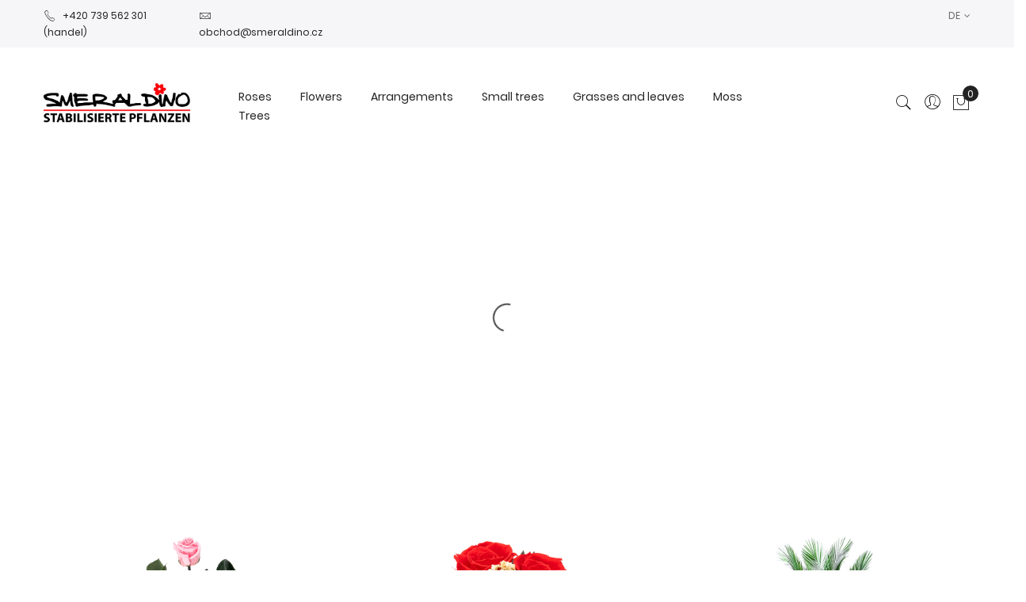

--- FILE ---
content_type: text/html; charset=UTF-8
request_url: https://smeraldino.de/index.php?route=common/home
body_size: 17412
content:
<!doctype html>
<html lang="de">
    <head >
        <script nonce="cnY3MXR5em52MXlmNnBjeGRnNGZjeWZla2xkcTA1MGI=">
	var BASE_URL = WEB_URL = 'https://smeraldino.de/';
	var RTL = true;
    var require = {
        "baseUrl": "https://smeraldino.de/static/frontend/Mgs/claue/de_DE"
    };
        var CATALOG_CHECK = 0;
        </script>
        <meta charset="utf-8"/>
<meta name="title" content="Home page - Smeraldino"/>
<meta name="description" content="Wir sind spezialisiert auf den Verkauf von stabilisierten echten Pflanzen (Blumen, Gräser, Blätter und Bäume), die ihr natürliches Aussehen über viele Jahre hinweg behalten. Dank der Stabilisierung behalten die Blumen ihre natürlichen Farben und ihre Weichheit, wodurch sie sich ideal für langfristige Blumendekorationen eignen.
Das Ziel des Unternehmens ist es, unseren Kunden die Möglichkeit zu bieten, die Vorteile eines echten Naturgartens in ihrem Zuhause, Büro, Hotel, Restaurant oder sogar Einkaufszentrum zu genießen."/>
<meta name="robots" content="NOINDEX,NOFOLLOW"/>
<meta name="viewport" content="width=device-width, initial-scale=1, maximum-scale=1.0, user-scalable=no"/>
<meta name="format-detection" content="telephone=no"/>
<title>Home page - Smeraldino</title>
<link  rel="stylesheet" type="text/css"  media="all" href="https://smeraldino.de/static/frontend/Mgs/claue/de_DE/mage/calendar.css" />
<link  rel="stylesheet" type="text/css"  media="all" href="https://smeraldino.de/static/frontend/Mgs/claue/de_DE/css/styles-m.css" />
<link  rel="stylesheet" type="text/css"  media="all" href="https://smeraldino.de/static/frontend/Mgs/claue/de_DE/jquery/uppy/dist/uppy-custom.css" />
<link  rel="stylesheet" type="text/css"  media="all" href="https://smeraldino.de/static/frontend/Mgs/claue/de_DE/mage/gallery/gallery.css" />
<link  rel="stylesheet" type="text/css"  media="all" href="https://smeraldino.de/static/frontend/Mgs/claue/de_DE/MGS_ExtraGallery/css/style.css" />
<link  rel="stylesheet" type="text/css"  media="all" href="https://smeraldino.de/static/frontend/Mgs/claue/de_DE/MGS_Lookbook/css/theme.default.min.css" />
<link  rel="stylesheet" type="text/css"  media="all" href="https://smeraldino.de/static/frontend/Mgs/claue/de_DE/MGS_Lookbook/css/styles.css" />
<link  rel="stylesheet" type="text/css"  media="all" href="https://smeraldino.de/static/frontend/Mgs/claue/de_DE/MGS_Mmegamenu/css/megamenu.css" />
<link  rel="stylesheet" type="text/css"  media="all" href="https://smeraldino.de/static/frontend/Mgs/claue/de_DE/MGS_ThemeSettings/css/theme_setting.css" />
<link  rel="stylesheet" type="text/css"  media="all" href="https://smeraldino.de/static/frontend/Mgs/claue/de_DE/MGS_InstantSearch/css/styles.css" />
<link  rel="stylesheet" type="text/css"  media="all" href="https://smeraldino.de/static/frontend/Mgs/claue/de_DE/MGS_Fbuilder/css/fontawesome.v4.7.0/fontawesome.css" />
<link  rel="stylesheet" type="text/css"  media="all" href="https://smeraldino.de/static/frontend/Mgs/claue/de_DE/MGS_Fbuilder/css/claue_pbanner.css" />
<link  rel="stylesheet" type="text/css"  media="all" href="https://smeraldino.de/static/frontend/Mgs/claue/de_DE/MGS_Fbuilder/css/claue_styles.css" />
<link  rel="stylesheet" type="text/css"  media="all" href="https://smeraldino.de/static/frontend/Mgs/claue/de_DE/MGS_Fbuilder/css/owl.carousel.css" />
<link  rel="stylesheet" type="text/css"  media="all" href="https://smeraldino.de/static/frontend/Mgs/claue/de_DE/MGS_Fbuilder/css/owl.theme.min.css" />
<link  rel="stylesheet" type="text/css"  media="all" href="https://smeraldino.de/static/frontend/Mgs/claue/de_DE/MGS_Fbuilder/css/animate.css" />
<link  rel="stylesheet" type="text/css"  media="all" href="https://smeraldino.de/static/frontend/Mgs/claue/de_DE/MGS_Fbuilder/css/magnific-popup.css" />
<link  rel="stylesheet" type="text/css"  media="all" href="https://smeraldino.de/static/frontend/Mgs/claue/de_DE/MGS_Fbuilder/css/lightbox.min.css" />
<link  rel="stylesheet" type="text/css"  media="all" href="https://smeraldino.de/static/frontend/Mgs/claue/de_DE/MGS_Fbuilder/css/twentytwenty.css" />
<link  rel="stylesheet" type="text/css"  media="screen and (min-width: 768px)" href="https://smeraldino.de/static/frontend/Mgs/claue/de_DE/css/styles-l.css" />
<link  rel="stylesheet" type="text/css"  media="print" href="https://smeraldino.de/static/frontend/Mgs/claue/de_DE/css/print.css" />
<link  rel="stylesheet" type="text/css"  media="all" href="https://smeraldino.de/static/frontend/Mgs/claue/de_DE/css/mgs_theme_style_guide.css" />
<link  rel="stylesheet" type="text/css"  media="all" href="https://smeraldino.de/static/frontend/Mgs/claue/de_DE/css/themes_fonts.css" />
<link  rel="stylesheet" type="text/css"  media="all" href="https://smeraldino.de/static/frontend/Mgs/claue/de_DE/MGS_Fbuilder/css/animate.css" />
<link  rel="stylesheet" type="text/css"  media="all" href="https://smeraldino.de/static/frontend/Mgs/claue/de_DE/MGS_Brand/css/mgs_brand.css" />
<link  rel="stylesheet" type="text/css"  media="all" href="https://smeraldino.de/static/frontend/Mgs/claue/de_DE/MGS_Callforprice/css/callforprice.css" />
<script  type="text/javascript"  src="https://smeraldino.de/static/frontend/Mgs/claue/de_DE/requirejs/require.js"></script>
<script  type="text/javascript"  src="https://smeraldino.de/static/frontend/Mgs/claue/de_DE/mage/requirejs/mixins.js"></script>
<script  type="text/javascript"  src="https://smeraldino.de/static/frontend/Mgs/claue/de_DE/requirejs-config.js"></script>
<script  type="text/javascript"  src="https://smeraldino.de/static/frontend/Mgs/claue/de_DE/js/mgs_theme.js"></script>
<script  type="text/javascript"  src="https://smeraldino.de/static/frontend/Mgs/claue/de_DE/MGS_Fbuilder/js/custom.js"></script>
<script  type="text/javascript"  src="https://smeraldino.de/static/frontend/Mgs/claue/de_DE/MGS_Fbuilder/js/timer.js"></script>
<link rel="preload" as="font" crossorigin="anonymous" href="https://smeraldino.de/static/frontend/Mgs/claue/de_DE/fonts/Poppins-SemiBold.ttf" />
<link rel="preload" as="font" crossorigin="anonymous" href="https://smeraldino.de/static/frontend/Mgs/claue/de_DE/fonts/Poppins-Regular.ttf" />
<link rel="preload" as="font" crossorigin="anonymous" href="https://smeraldino.de/static/frontend/Mgs/claue/de_DE/fonts/Pe-icon-7-stroke.woff" />
<link  rel="icon" type="image/x-icon" href="https://smeraldino.de/media/favicon/stores/4/android-chrome-512x512.png" />
<link  rel="shortcut icon" type="image/x-icon" href="https://smeraldino.de/media/favicon/stores/4/android-chrome-512x512.png" />
            <script type="text/x-magento-init">
        {
            "*": {
                "Magento_PageCache/js/form-key-provider": {
                    "isPaginationCacheEnabled":
                        0                }
            }
        }
    </script>

<!--Custom Style-->
<link  rel="stylesheet" type="text/css" media="all" href="https://smeraldino.de/media/mgs/fbuilder/css/blocks.min.css" />
<link  rel="stylesheet" type="text/css" media="all" href="https://smeraldino.de/media/mgs/fbuilder/css/4/fbuilder_config.min.css" />
    </head>
    <body data-container="body"
          data-mage-init='{"loaderAjax": {}, "loader": { "icon": "https://smeraldino.de/static/frontend/Mgs/claue/de_DE/images/loader-2.gif"}}'
        class="width1200 wide cms-home cms-page-2 cms-index-index page-layout-1column" id="html-body">
        
<script type="text/x-magento-init">
    {
        "*": {
            "Magento_PageBuilder/js/widget-initializer": {
                "config": {"[data-content-type=\"slider\"][data-appearance=\"default\"]":{"Magento_PageBuilder\/js\/content-type\/slider\/appearance\/default\/widget":false},"[data-content-type=\"map\"]":{"Magento_PageBuilder\/js\/content-type\/map\/appearance\/default\/widget":false},"[data-content-type=\"row\"]":{"Magento_PageBuilder\/js\/content-type\/row\/appearance\/default\/widget":false},"[data-content-type=\"tabs\"]":{"Magento_PageBuilder\/js\/content-type\/tabs\/appearance\/default\/widget":false},"[data-content-type=\"slide\"]":{"Magento_PageBuilder\/js\/content-type\/slide\/appearance\/default\/widget":{"buttonSelector":".pagebuilder-slide-button","showOverlay":"hover","dataRole":"slide"}},"[data-content-type=\"banner\"]":{"Magento_PageBuilder\/js\/content-type\/banner\/appearance\/default\/widget":{"buttonSelector":".pagebuilder-banner-button","showOverlay":"hover","dataRole":"banner"}},"[data-content-type=\"buttons\"]":{"Magento_PageBuilder\/js\/content-type\/buttons\/appearance\/inline\/widget":false},"[data-content-type=\"products\"][data-appearance=\"carousel\"]":{"Magento_PageBuilder\/js\/content-type\/products\/appearance\/carousel\/widget":false}},
                "breakpoints": {"desktop":{"label":"Desktop","stage":true,"default":true,"class":"desktop-switcher","icon":"Magento_PageBuilder::css\/images\/switcher\/switcher-desktop.svg","conditions":{"min-width":"1024px"},"options":{"products":{"default":{"slidesToShow":"5"}}}},"tablet":{"conditions":{"max-width":"1024px","min-width":"768px"},"options":{"products":{"default":{"slidesToShow":"4"},"continuous":{"slidesToShow":"3"}}}},"mobile":{"label":"Mobile","stage":true,"class":"mobile-switcher","icon":"Magento_PageBuilder::css\/images\/switcher\/switcher-mobile.svg","media":"only screen and (max-width: 768px)","conditions":{"max-width":"768px","min-width":"640px"},"options":{"products":{"default":{"slidesToShow":"3"}}}},"mobile-small":{"conditions":{"max-width":"640px"},"options":{"products":{"default":{"slidesToShow":"2"},"continuous":{"slidesToShow":"1"}}}}}            }
        }
    }
</script>

<div class="cookie-status-message" id="cookie-status">
    The store will not work correctly when cookies are disabled.</div>
<script type="text&#x2F;javascript">document.querySelector("#cookie-status").style.display = "none";</script>
<script type="text/x-magento-init">
    {
        "*": {
            "cookieStatus": {}
        }
    }
</script>

<script type="text/x-magento-init">
    {
        "*": {
            "mage/cookies": {
                "expires": null,
                "path": "\u002F",
                "domain": ".smeraldino.de",
                "secure": true,
                "lifetime": "3600"
            }
        }
    }
</script>
    <noscript>
        <div class="message global noscript">
            <div class="content">
                <p>
                    <strong>JavaScript scheint in Ihrem Browser deaktiviert zu sein.</strong>
                    <span>
                        Um unsere Website in bester Weise zu erfahren, aktivieren Sie Javascript in Ihrem Browser.                    </span>
                </p>
            </div>
        </div>
    </noscript>


<script>
    window.cookiesConfig = window.cookiesConfig || {};
    window.cookiesConfig.secure = true;
</script><script>    require.config({
        map: {
            '*': {
                wysiwygAdapter: 'mage/adminhtml/wysiwyg/tiny_mce/tinymceAdapter'
            }
        }
    });</script><script>    require.config({
        paths: {
            googleMaps: 'https\u003A\u002F\u002Fmaps.googleapis.com\u002Fmaps\u002Fapi\u002Fjs\u003Fv\u003D3.53\u0026key\u003DAIzaSyB2Q1d9PkSrWT39\u002DFv8gx0FYXJDTTql__s'
        },
        config: {
            'Magento_PageBuilder/js/utils/map': {
                style: '',
            },
            'Magento_PageBuilder/js/content-type/map/preview': {
                apiKey: 'AIzaSyB2Q1d9PkSrWT39\u002DFv8gx0FYXJDTTql__s',
                apiKeyErrorMessage: 'You\u0020must\u0020provide\u0020a\u0020valid\u0020\u003Ca\u0020href\u003D\u0027https\u003A\u002F\u002Fsmeraldino.de\u002Fadminhtml\u002Fsystem_config\u002Fedit\u002Fsection\u002Fcms\u002F\u0023cms_pagebuilder\u0027\u0020target\u003D\u0027_blank\u0027\u003EGoogle\u0020Maps\u0020API\u0020key\u003C\u002Fa\u003E\u0020to\u0020use\u0020a\u0020map.'
            },
            'Magento_PageBuilder/js/form/element/map': {
                apiKey: 'AIzaSyB2Q1d9PkSrWT39\u002DFv8gx0FYXJDTTql__s',
                apiKeyErrorMessage: 'You\u0020must\u0020provide\u0020a\u0020valid\u0020\u003Ca\u0020href\u003D\u0027https\u003A\u002F\u002Fsmeraldino.de\u002Fadminhtml\u002Fsystem_config\u002Fedit\u002Fsection\u002Fcms\u002F\u0023cms_pagebuilder\u0027\u0020target\u003D\u0027_blank\u0027\u003EGoogle\u0020Maps\u0020API\u0020key\u003C\u002Fa\u003E\u0020to\u0020use\u0020a\u0020map.'
            },
        }
    });</script><script>
    require.config({
        shim: {
            'Magento_PageBuilder/js/utils/map': {
                deps: ['googleMaps']
            }
        }
    });</script><div class="panel wrapper top-panel 1sas" style="display:none">
    <div class="panel header builder-panel">
        <div class="left-content">
                    </div>
        <div class="right-content">
                            <div data-role="switcher" class="admin__actions-switch pull-right">
                                            <input type="checkbox" class="admin__actions-switch-checkbox" value="0" id="active-fbuilder" onclick="setLocation('https://smeraldino.de/fbuilder/index/active/referrer/aHR0cHM6Ly9zbWVyYWxkaW5vLmRlL2luZGV4LnBocD9yb3V0ZT1jb21tb24vaG9tZQ%2C%2C/')"/>
                                        <label class="admin__actions-switch-label" for="active-fbuilder">
                        <span class="admin__actions-switch-text" data-text-on="Ja" data-text-off="Nein"></span>
                    </label>
                </div>
                <span class="builder-switcher-label pull-right">Active CMS Builder</span>
                    </div>
    </div>
</div>
<script nonce="cnY3MXR5em52MXlmNnBjeGRnNGZjeWZla2xkcTA1MGI=">
    require([
        'jquery'
    ], function($) {
        if(self!=top){
            $('.top-panel').remove();
        }else{
            if($('#themesetting_customize_temp').length){
                $('#themesetting_customize_temp').remove();
            }
        }
    });
</script>
<div class="page-wrapper">    <div id="placeholder-header" class="absolute-header"></div>

<header class="page-header">


        


    <div class="header-area header6 search-icon-popup">
            <!-- Top Header -->
        <div class="top-header">
            <div class="frame">
                <div class="line">
                    <div class="col-6 col-des-4 col-tb-6 col-mb-12">
                        <!-- Static block: header_1_top_left_link -->
                                                    <div data-content-type="html" data-appearance="default" data-element="main" data-decoded="true"><div data-content-type="html" data-appearance="default" data-element="main" data-decoded="true">
<div class="top-custom-link">
<ul class="d-flex align-items-center ">
<li>
<a href="tel:+420739562301%20"><span class="icon pe-7s-call">&nbsp;</span>+420 739 562 301 (handel)</a>
</li>
<li><a href="mailto:obchod@smeraldino.cz"><span class="icon pe-7s-mail"> </span>obchod@smeraldino.cz</a></li>
</ul>
</div>
</div></div><!--Identifier: header_1_top_left_link, Block Id: 62-->                                            </div>
                    <div class="col-6 col-des-4 col-tb-6 col-mb-12">
                        <!-- Static block: header_1_top_middle_block -->
                                                    <div class="top-middle-header">
                                <!--Identifier: , Block Id: -->                            </div>
                                            </div>
                    <div class="col-des-4 hidden-mb hidden-tb hidden-lg">
                        <div class="header-set customer-web-config">
                                                                    <div class="switcher language switcher-language" data-ui-id="language-switcher" id="switcher-language-top">
        <strong class="label switcher-label"><span>Sprache</span></strong>
        <div class="actions dropdown options switcher-options">
            <div class="action toggle switcher-trigger"
                 id="switcher-language-trigger-top"
                 data-mage-init='{"dropdown":{}}'
                 data-toggle="dropdown"
                 data-trigger-keypress-button="true">
                <strong class="view-SMERALDINO_DE">
                    <span>DE</span>
                </strong>
            </div>
            <ul class="dropdown switcher-dropdown"
                data-target="dropdown">
                                                            <li class="view-SMERALDINO_COM switcher-option">
                            <a href="https://smeraldino.de/stores/store/redirect/___store/SMERALDINO_COM/___from_store/SMERALDINO_DE/uenc/aHR0cHM6Ly9zbWVyYWxkaW5vLmNvbS8_cm91dGU9Y29tbW9uJTJGaG9tZSZfX19zdG9yZT1TTUVSQUxESU5PX0NPTQ~~/">
                                <img src="https://smeraldino.de/static/frontend/Mgs/claue/de_DE/images/flags/SMERALDINO_COM.png" alt="" />COM                            </a>
                        </li>
                                                                                <li class="view-SMERALDINO_CZ switcher-option">
                            <a href="https://smeraldino.de/stores/store/redirect/___store/SMERALDINO_CZ/___from_store/SMERALDINO_DE/uenc/aHR0cHM6Ly9zbWVyYWxkaW5vLmN6Lz9yb3V0ZT1jb21tb24lMkZob21lJl9fX3N0b3JlPVNNRVJBTERJTk9fQ1o~/">
                                <img src="https://smeraldino.de/static/frontend/Mgs/claue/de_DE/images/flags/SMERALDINO_CZ.png" alt="" />CZ                            </a>
                        </li>
                                                                                                                    <li class="view-SMERALDINO_SK switcher-option">
                            <a href="https://smeraldino.de/stores/store/redirect/___store/SMERALDINO_SK/___from_store/SMERALDINO_DE/uenc/aHR0cHM6Ly9zbWVyYWxkaW5vLnNrLz9yb3V0ZT1jb21tb24lMkZob21lJl9fX3N0b3JlPVNNRVJBTERJTk9fU0s~/">
                                <img src="https://smeraldino.de/static/frontend/Mgs/claue/de_DE/images/flags/SMERALDINO_SK.png" alt="" />SK                            </a>
                        </li>
                                                </ul>
        </div>
    </div>
                                                                                </div>
                    </div>
                </div>
            </div>
        </div>
        <!-- Middle Header -->
        <div class="middle-header">
            <div class="frame">
                <div class="line">
                    <div class="col-mb-4 col-tb-4 col-des-2 d-flex align-items-center">
                        <button class="action nav-tg hidden-des"><img src="https://smeraldino.de/static/frontend/Mgs/claue/de_DE/images/hamburger-black.svg" alt="Toggle Menu"></button>
                        <div class=" hidden-tb hidden-mb">
                            
    <a class="logo" href="https://smeraldino.de/" title="smeraldino logo">
        <img class="default-logo" src="https://smeraldino.de/media/logo/stores/4/Smeraldino-DE.png"
             alt="smeraldino logo"
             width="200"             height="55"        />
				    </a>
                        </div>
                    </div>
                    <div class="col-mb-4 col-tb-4 hidden-des d-flex align-items-center justify-content-center">
                        
    <a class="logo" href="https://smeraldino.de/" title="smeraldino logo">
        <img class="default-logo" src="https://smeraldino.de/media/logo/stores/4/Smeraldino-DE.png"
             alt="smeraldino logo"
             width="200"             height="55"        />
				    </a>
                    </div>
                    <div
                        class="col-0 col-tb-4 col-des-8 menu-wrapper">
                                                <div class="menu-content menu-content-mb">
                            <ul class="data item title nav-tabs hidden-des"><li class="active"><a data-toggle="tab" href="#main-Menucontent">Menü</a></li><li><a data-toggle="tab" href="#main-Accountcontent">Konto</a></li><li><a data-toggle="tab" href="#main-Settingcontent">Setting</a></li></ul><div class="data item tab-content megamenu-content"><div id="main-Menucontent" class="tab-pane active"><div class="horizontal-menu ">

					<nav class="navigation" role="navigation">
		<ul id="mainMenu" class="nav nav-main nav-main-menu">
			
															<li class="  category-menu level0">
							<a href="https://smeraldino.de/rosen" class="level0"><span data-hover="Roses">Roses</span></a>						</li>
											<li class="  category-menu level0">
							<a href="https://smeraldino.de/bluten" class="level0"><span data-hover="Flowers">Flowers</span></a>						</li>
											<li class="  category-menu level0">
							<a href="https://smeraldino.de/arrangements" class="level0"><span data-hover="Arrangements">Arrangements</span></a>						</li>
											<li class="  category-menu level0">
							<a href="https://smeraldino.de/kleine-baume" class="level0"><span data-hover="Small trees">Small trees</span></a>						</li>
											<li class="  category-menu level0">
							<a href="https://smeraldino.de/graser-und-blatter" class="level0"><span data-hover="Grasses and leaves">Grasses and leaves</span></a>						</li>
											<li class="  category-menu level0">
							<a href="https://smeraldino.de/moos" class="level0"><span data-hover="Moss">Moss</span></a>						</li>
											<li class="  category-menu level0">
							<a href="https://smeraldino.de/baume" class="level0"><span data-hover="Trees">Trees</span></a>						</li>
														</ul>
	</nav>
</div></div><div id="main-Accountcontent" class="tab-pane"><div class="top-links">
<div class="login-form logged-customer">
    <button class="close-myaccount"><span class="icon-cross2"></span></button>
    <ul class="header links"><li><a href="https://smeraldino.de/customer/account/" id="idGfN5ZsUr" >My Account</a></li>				<li class="bss-b2b-customer">
			<a href="https://smeraldino.de/b2b-customer-create">
				Create B2B Account			</a>
		</li>
		<li class="authorization-link" data-label="oder">
	    <a href="https://smeraldino.de/customer/account/login/referer/aHR0cHM6Ly9zbWVyYWxkaW5vLmRlLz9yb3V0ZT1jb21tb24lMkZob21l/">
	        Anmelden	    </a>
	</li>

</ul></div>
</div></div><div id="main-Settingcontent" class="tab-pane"><div class="customer-web-config">        <div class="switcher language switcher-language" data-ui-id="language-switcher" id="switcher-language">
        <strong class="label switcher-label"><span>Sprache</span></strong>
        <div class="actions dropdown options switcher-options">
            <div class="action toggle switcher-trigger"
                 id="switcher-language-trigger"
                 data-mage-init='{"dropdown":{}}'
                 data-toggle="dropdown"
                 data-trigger-keypress-button="true">
                <strong class="view-SMERALDINO_DE">
                    <span>DE</span>
                </strong>
            </div>
            <ul class="dropdown switcher-dropdown"
                data-target="dropdown">
                                                            <li class="view-SMERALDINO_COM switcher-option">
                            <a href="https://smeraldino.de/stores/store/redirect/___store/SMERALDINO_COM/___from_store/SMERALDINO_DE/uenc/aHR0cHM6Ly9zbWVyYWxkaW5vLmNvbS8_cm91dGU9Y29tbW9uJTJGaG9tZSZfX19zdG9yZT1TTUVSQUxESU5PX0NPTQ~~/">
                                <img src="https://smeraldino.de/static/frontend/Mgs/claue/de_DE/images/flags/SMERALDINO_COM.png" alt="" />COM                            </a>
                        </li>
                                                                                <li class="view-SMERALDINO_CZ switcher-option">
                            <a href="https://smeraldino.de/stores/store/redirect/___store/SMERALDINO_CZ/___from_store/SMERALDINO_DE/uenc/aHR0cHM6Ly9zbWVyYWxkaW5vLmN6Lz9yb3V0ZT1jb21tb24lMkZob21lJl9fX3N0b3JlPVNNRVJBTERJTk9fQ1o~/">
                                <img src="https://smeraldino.de/static/frontend/Mgs/claue/de_DE/images/flags/SMERALDINO_CZ.png" alt="" />CZ                            </a>
                        </li>
                                                                                                                    <li class="view-SMERALDINO_SK switcher-option">
                            <a href="https://smeraldino.de/stores/store/redirect/___store/SMERALDINO_SK/___from_store/SMERALDINO_DE/uenc/aHR0cHM6Ly9zbWVyYWxkaW5vLnNrLz9yb3V0ZT1jb21tb24lMkZob21lJl9fX3N0b3JlPVNNRVJBTERJTk9fU0s~/">
                                <img src="https://smeraldino.de/static/frontend/Mgs/claue/de_DE/images/flags/SMERALDINO_SK.png" alt="" />SK                            </a>
                        </li>
                                                </ul>
        </div>
    </div>
</div></div></div>                        </div>
                    </div>
                    <div
                        class="col-mb-4 col-tb-4 col-lg-4 col-des-2">
                        <div class="d-flex align-items-center justify-content-end right-content table-icon-menu">
                                                            
<div class="search-form">
    <div class="block block-search">
        <button class="search-close" onclick="showHideFormSearch()"><i class="pe-7s-close"></i></button>
        <div class="block block-content">
        <form class="form minisearch" id="search_mini_form" action="https://smeraldino.de/instantsearch/result/" method="get">
            <div class="field search">
                <label class="label" for="search" data-role="minisearch-label">
                    <span>Search</span>
                </label>
                <div class="control">
                    <input id="search"
                           type="text"
                           name="q"
                           value=""
                           placeholder="Gesamten Shop hier durchsuchen..."
                           class="input-text"
                           maxlength="128"
                           role="combobox"
                           aria-haspopup="false"
                           aria-autocomplete="both"
                           aria-expanded="false"
                           autocomplete="off"
                           data-block="autocomplete-form"/>
                    <div id="search_autocomplete" class="search-autocomplete"></div>
                    	<div class="mgs-instant-search-dropdown" data-bind="scope: 'instant_search_form'">
		<!-- ko template: getTemplate() --><!-- /ko -->
	</div>
	<script nonce="cnY3MXR5em52MXlmNnBjeGRnNGZjeWZla2xkcTA1MGI=" type="text/x-magento-init">
	{
		"*": {
			"Magento_Ui/js/core/app": {"components":{"instant_search_form":{"component":"MGS_InstantSearch\/js\/autocomplete","displayArea":"instant_search_form","children":{"steps":{"component":"uiComponent","displayArea":"steps","children":{"product":{"component":"MGS_InstantSearch\/js\/view\/product","sortOrder":0},"category":{"component":"MGS_InstantSearch\/js\/view\/category","sortOrder":0},"page":{"component":"MGS_InstantSearch\/js\/view\/cms\/page","sortOrder":0},"blog":{"component":"MGS_InstantSearch\/js\/view\/blog","sortOrder":0}}}},"config":{"textNoResult":"No Result"}},"autocompleteBindEvents":{"component":"MGS_InstantSearch\/js\/action\/bindEvents","config":{"searchFormSelector":"#search_mini_form","searchButtonSelector":"button.search","inputSelector":"#search, .minisearch input[type=\"text\"]","searchDelay":"500","url":"https:\/\/smeraldino.de\/instantsearch\/result\/"}},"autocompleteDataProvider":{"component":"MGS_InstantSearch\/js\/action\/dataProvider","config":{"url":"https:\/\/smeraldino.de\/instantsearch\/ajax\/result\/"}}}}		}
	}
	</script>
	<script nonce="cnY3MXR5em52MXlmNnBjeGRnNGZjeWZla2xkcTA1MGI=">
		window.instantSearch = {"result":{"product":{"data":[],"size":0,"url":""},"category":{"data":[],"size":0,"url":""},"page":{"data":[],"size":0,"url":""},"blog":{"data":[],"size":0,"url":""}}};
	</script>
                </div>
            </div>
            <div class="actions">
                <button type="submit"
                        title="Search"
                        class="action search">
                    <span>Search</span>
                </button>
            </div>
        </form>
    </div>
</div>
    <div class="actions-search">
        <button class="action-search" onclick="showHideFormSearch()"><i class="pe-7s-search"></i></button>
    </div>
</div>
<script nonce="cnY3MXR5em52MXlmNnBjeGRnNGZjeWZla2xkcTA1MGI=" type="text/x-magento-init">
{
    "#search" :
    {
        "quickSearch" :
        {
            "formSelector":"#search_mini_form",
            "url":"https://smeraldino.de/search/ajax/suggest/",
            "destinationSelector":"#search_autocomplete",
            "templates": {"term":{"title":"Suchbegriffe","template":"Smile_ElasticsuiteCore\/autocomplete\/term"},"product":{"title":"Artikel","template":"Smile_ElasticsuiteCatalog\/autocomplete\/product"},"category":{"title":"Kategorien","template":"Smile_ElasticsuiteCatalog\/autocomplete\/category"},"product_attribute":{"title":"Attribute","template":"Smile_ElasticsuiteCatalog\/autocomplete\/product-attribute","titleRenderer":"Smile_ElasticsuiteCatalog\/js\/autocomplete\/product-attribute"}},
            "priceFormat" : {"pattern":"%s\u00a0\u20ac","precision":2,"requiredPrecision":2,"decimalSymbol":",","groupSymbol":".","groupLength":3,"integerRequired":false},
            "minSearchLength" : 2        }
    }
}
</script>

<script nonce="cnY3MXR5em52MXlmNnBjeGRnNGZjeWZla2xkcTA1MGI=">
    function showHideFormSearch() {
        var searchFormNotFull = document.querySelector('.search-form.not-full');
        var blockSearch = document.querySelector('.page-wrapper .block-search');
        var searchInput = document.querySelector('#search_mini_form input#search');

        if(searchFormNotFull){
            document.documentElement.classList.toggle('search-not-full');
        }
        // Add class search-open to html
        document.documentElement.classList.toggle('search-open');

        if(blockSearch){
            blockSearch.classList.toggle('active');
        }

        // When click Esc key to close search form
        if(document.documentElement.classList.contains('search-open')){
            document.addEventListener('keydown', function(event) {
                if (event.keyCode === 27) {
                    document.documentElement.classList.remove('search-open');
                    if(blockSearch){
                        blockSearch.classList.remove('active');
                    }
                }
            });
        }

        if(searchInput){
            setTimeout(function(){
                searchInput.focus();
            }, 500);
        }
    }
</script>
                            
                                                            <div class=" hidden-tb hidden-sm hidden-mb header-top-links">
                                    <div class="actions">
                                        <span class="action top-links theme-header-icon"><i
                                                class="pe-7s-user"></i></span>
                                    </div>
                                    <div class="header-acccount">
<div class="login-form logged-customer">
    <button class="close-myaccount"><span class="icon-cross2"></span></button>
    <ul class="header links"><li><a href="https://smeraldino.de/customer/account/" id="idGfN5ZsUr" >My Account</a></li>				<li class="bss-b2b-customer">
			<a href="https://smeraldino.de/b2b-customer-create">
				Create B2B Account			</a>
		</li>
		<li class="authorization-link" data-label="oder">
	    <a href="https://smeraldino.de/customer/account/login/referer/aHR0cHM6Ly9zbWVyYWxkaW5vLmRlLz9yb3V0ZT1jb21tb24lMkZob21l/">
	        Anmelden	    </a>
	</li>

</ul></div>
</div>
                                </div>
                            
                            
                                                            
<div data-block="minicart" class="minicart-wrapper">
    <a class="action showcart" href="https://smeraldino.de/checkout/cart/"
       data-bind="scope: 'minicart_content'">
        <span class="text">Mein Warenkorb</span>
        <span class="counter qty empty"
              data-bind="css: { empty: !!getCartParam('summary_count') == false && !isLoading() },
               blockLoader: isLoading">
            <!-- ko if: getCartParam('summary_count') -->
                <span class="counter-number"><!-- ko text: getCartParam('summary_count') --><!-- /ko --></span>
            <!-- /ko -->
            <!-- ko ifnot: getCartParam('summary_count') -->
                <span class="counter-number">0</span>
            <!-- /ko -->
            <span class="counter-label">
            <!-- ko if: getCartParam('summary_count') -->
                <!-- ko text: getCartParam('summary_count') --><!-- /ko -->
                <!-- ko i18n: 'items' --><!-- /ko -->
            <!-- /ko -->
            </span>
        </span>
    </a>
            <div class="block block-minicart"
             data-role="dropdownDialog"
             data-mage-init='{"dropdownDialog":{
                "appendTo":"[data-block=minicart]",
                "triggerTarget":".showcart",
                "timeout": "2000",
                "closeOnMouseLeave": false,
                "closeOnEscape": true,
                "triggerClass":"active",
                "parentClass":"active",
                "buttons":[]}}'>
            <div id="minicart-content-wrapper" data-bind="scope: 'minicart_content'">
                <h3 class="close-minicart">
                    Miniwarenkorb                    <button id="close-minicart"><i class="close-cart pe-7s-close pa"></i></button>
                </h3>
                <!-- ko template: getTemplate() --><!-- /ko -->
            </div>
                    </div>
        <script>window.checkout = {"shoppingCartUrl":"https:\/\/smeraldino.de\/checkout\/cart\/","checkoutUrl":"https:\/\/smeraldino.de\/onestepcheckout\/","updateItemQtyUrl":"https:\/\/smeraldino.de\/checkout\/sidebar\/updateItemQty\/","removeItemUrl":"https:\/\/smeraldino.de\/checkout\/sidebar\/removeItem\/","imageTemplate":"Magento_Catalog\/product\/image_with_borders","baseUrl":"https:\/\/smeraldino.de\/","minicartMaxItemsVisible":5,"websiteId":"1","maxItemsToDisplay":30,"storeId":["4","4"],"storeGroupId":"1","customerLoginUrl":"https:\/\/smeraldino.de\/customer\/account\/login\/referer\/aHR0cHM6Ly9zbWVyYWxkaW5vLmRlLz9yb3V0ZT1jb21tb24lMkZob21l\/","isRedirectRequired":false,"autocomplete":"off","captcha":{"user_login":{"isCaseSensitive":false,"imageHeight":50,"imageSrc":"","refreshUrl":"https:\/\/smeraldino.de\/captcha\/refresh\/","isRequired":false,"timestamp":1762745888}}}</script>    <script type="text/x-magento-init">
    {
        "[data-block='minicart']": {
            "Magento_Ui/js/core/app": {"components":{"minicart_content":{"children":{"subtotal.container":{"children":{"subtotal":{"children":{"subtotal.totals":{"config":{"display_cart_subtotal_incl_tax":0,"display_cart_subtotal_excl_tax":1,"template":"Magento_Tax\/checkout\/minicart\/subtotal\/totals"},"children":{"subtotal.totals.msrp":{"component":"Magento_Msrp\/js\/view\/checkout\/minicart\/subtotal\/totals","config":{"displayArea":"minicart-subtotal-hidden","template":"Magento_Msrp\/checkout\/minicart\/subtotal\/totals"}}},"component":"Magento_Tax\/js\/view\/checkout\/minicart\/subtotal\/totals"}},"component":"uiComponent","config":{"template":"Magento_Checkout\/minicart\/subtotal"}}},"component":"uiComponent","config":{"displayArea":"subtotalContainer"}},"item.renderer":{"component":"Magento_Checkout\/js\/view\/cart-item-renderer","config":{"displayArea":"defaultRenderer","template":"Magento_Checkout\/minicart\/item\/default"},"children":{"item.image":{"component":"Magento_Catalog\/js\/view\/image","config":{"template":"Magento_Catalog\/product\/image","displayArea":"itemImage"}},"checkout.cart.item.price.sidebar":{"component":"uiComponent","config":{"template":"Magento_Checkout\/minicart\/item\/price","displayArea":"priceSidebar"}}}},"extra_info":{"component":"uiComponent","config":{"displayArea":"extraInfo"}},"promotion":{"component":"uiComponent","config":{"displayArea":"promotion"}}},"config":{"itemRenderer":{"default":"defaultRenderer","simple":"defaultRenderer","virtual":"defaultRenderer"},"template":"Magento_Checkout\/minicart\/content"},"component":"Magento_Checkout\/js\/view\/minicart"}},"types":[]}        },
        "*": {
            "Magento_Ui/js/block-loader": "https\u003A\u002F\u002Fsmeraldino.de\u002Fstatic\u002Ffrontend\u002FMgs\u002Fclaue\u002Fde_DE\u002Fimages\u002Floader\u002D1.gif"
        }
    }
    </script>
</div>
                                                    </div>
                    </div>
                </div>
            </div>
        </div>
        

        
        <div id="section-toolbar-mobile" class="toolbar-mobile">
        <div id="js_mobile_tabs" class="header-mobile-tabs--bottom">
            <ul class="d-flex">
                <li>
                    <button class="action-mb-tabs" id="my-account-action" type="button">
                        <span class="pe-7s-user"></span>
                    </button>
                </li>
                                <li>
                    <a href=" https://smeraldino.de/" title="Homepage"><span class="pe-7s-home"></span>
                    </a>
                </li>
                <li>
                    <button data-bind="scope: 'minicart_content'" id="cart-top-action" type="button">
                        <span class="pe-7s-shopbag"></span>
                        <span class="counter qty empty"
                              data-bind="css: { empty: !!getCartParam('summary_count') == false }, blockLoader: isLoading">
    					<span class="counter-number"><!-- ko text: getCartParam('summary_count') --><!-- /ko --></span>
    				</span>
                    </button>
                </li>
                                    <li>
                        <button class="action-mb-tabs" id="setting-web-action" type="button">
                            <span class="pe-7s-config"></span>
                        </button>
                    </li>
                            </ul>
        </div>
    </div>
        <script nonce="cnY3MXR5em52MXlmNnBjeGRnNGZjeWZla2xkcTA1MGI=">
        require(['Magento_Theme/js/sticky-header'], function () {});
    </script>
</header><main id="maincontent" class="page-main"><a id="contentarea" tabindex="-1"></a>
<div class="page messages"><div data-placeholder="messages"></div>
<div data-bind="scope: 'messages'">
    <!-- ko if: cookieMessages && cookieMessages.length > 0 -->
    <div role="alert" data-bind="foreach: { data: cookieMessages, as: 'message' }" class="messages">
        <div data-bind="attr: {
            class: 'fadeIn animated message-' + message.type + ' ' + message.type + ' message',
            'data-ui-id': 'message-' + message.type
        }">
            <div data-bind="html: $parent.prepareMessageForHtml(message.text)"></div>
			<div class="close" data-bind="click: $parent.RemoveMessage"></div>
        </div>
    </div>
    <!-- /ko -->

    <!-- ko if: messages().messages && messages().messages.length > 0 -->
    <div role="alert" data-bind="foreach: { data: messages().messages, as: 'message' }" class="messages">
        <div data-bind="attr: {
            class: 'fadeIn animated message-' + message.type + ' ' + message.type + ' message',
            'data-ui-id': 'message-' + message.type
        }">
            <div data-bind="html: $parent.prepareMessageForHtml(message.text)"></div>
			<div class="close" data-bind="click: $parent.RemoveMessage"></div>
        </div>
    </div>
    <!-- /ko -->
</div>
<script type="text/x-magento-init">
    {
        "*": {
            "Magento_Ui/js/core/app": {
                "components": {
                        "messages": {
                            "component": "Magento_Theme/js/view/messages"
                        }
                    }
                }
            }
    }
</script>
</div><div class="columns"><div class="column main"><input name="form_key" type="hidden" value="HhOiBF9ig0bOi38l" /><div id="authenticationPopup" data-bind="scope:'authenticationPopup', style: {display: 'none'}">
        <script>window.authenticationPopup = {"autocomplete":"off","customerRegisterUrl":"https:\/\/smeraldino.de\/customer\/account\/create\/","customerForgotPasswordUrl":"https:\/\/smeraldino.de\/customer\/account\/forgotpassword\/","baseUrl":"https:\/\/smeraldino.de\/","customerLoginUrl":"https:\/\/smeraldino.de\/customer\/ajax\/login\/","enableB2bRegister":true,"b2bRegisterUrl":"https:\/\/smeraldino.de\/b2b-customer-create","shortcutLinkText":"Create B2B Account","disableB2bRegularRegister":true}</script>    <!-- ko template: getTemplate() --><!-- /ko -->
        <script type="text/x-magento-init">
        {
            "#authenticationPopup": {
                "Magento_Ui/js/core/app": {"components":{"authenticationPopup":{"component":"Magento_Customer\/js\/view\/authentication-popup","children":{"messages":{"component":"Magento_Ui\/js\/view\/messages","displayArea":"messages"},"captcha":{"component":"Magento_Captcha\/js\/view\/checkout\/loginCaptcha","displayArea":"additional-login-form-fields","formId":"user_login","configSource":"checkout"}}}}}            },
            "*": {
                "Magento_Ui/js/block-loader": "https\u003A\u002F\u002Fsmeraldino.de\u002Fstatic\u002Ffrontend\u002FMgs\u002Fclaue\u002Fde_DE\u002Fimages\u002Floader\u002D1.gif"
                            }
        }
    </script>
</div>
<script type="text/x-magento-init">
    {
        "*": {
            "Magento_Customer/js/section-config": {
                "sections": {"stores\/store\/switch":["*"],"stores\/store\/switchrequest":["*"],"directory\/currency\/switch":["*"],"*":["messages"],"customer\/account\/logout":["*","recently_viewed_product","recently_compared_product","persistent"],"customer\/account\/loginpost":["*"],"customer\/account\/createpost":["*"],"customer\/account\/editpost":["*"],"customer\/ajax\/login":["checkout-data","cart","captcha","customer"],"catalog\/product_compare\/add":["compare-products"],"catalog\/product_compare\/remove":["compare-products"],"catalog\/product_compare\/clear":["compare-products"],"sales\/guest\/reorder":["cart"],"sales\/order\/reorder":["cart"],"checkout\/cart\/add":["cart","directory-data"],"checkout\/cart\/delete":["cart"],"checkout\/cart\/updatepost":["cart"],"checkout\/cart\/updateitemoptions":["cart"],"checkout\/cart\/couponpost":["cart"],"checkout\/cart\/estimatepost":["cart"],"checkout\/cart\/estimateupdatepost":["cart"],"checkout\/onepage\/saveorder":["cart","checkout-data","last-ordered-items"],"checkout\/sidebar\/removeitem":["cart"],"checkout\/sidebar\/updateitemqty":["cart"],"rest\/*\/v1\/carts\/*\/payment-information":["cart","last-ordered-items","captcha","instant-purchase","one-step-checkout-data"],"rest\/*\/v1\/guest-carts\/*\/payment-information":["cart","captcha","one-step-checkout-data"],"rest\/*\/v1\/guest-carts\/*\/selected-payment-method":["cart","checkout-data","one-step-checkout-data"],"rest\/*\/v1\/carts\/*\/selected-payment-method":["cart","checkout-data","instant-purchase","one-step-checkout-data"],"customer\/address\/*":["instant-purchase"],"customer\/account\/*":["instant-purchase"],"vault\/cards\/deleteaction":["instant-purchase"],"multishipping\/checkout\/overviewpost":["cart"],"paypal\/express\/placeorder":["cart","checkout-data"],"paypal\/payflowexpress\/placeorder":["cart","checkout-data"],"paypal\/express\/onauthorization":["cart","checkout-data"],"persistent\/index\/unsetcookie":["persistent"],"review\/product\/post":["review"],"paymentservicespaypal\/smartbuttons\/placeorder":["cart","checkout-data"],"paymentservicespaypal\/smartbuttons\/cancel":["cart","checkout-data"],"wishlist\/index\/add":["wishlist"],"wishlist\/index\/remove":["wishlist"],"wishlist\/index\/updateitemoptions":["wishlist"],"wishlist\/index\/update":["wishlist"],"wishlist\/index\/cart":["wishlist","cart"],"wishlist\/index\/fromcart":["wishlist","cart"],"wishlist\/index\/allcart":["wishlist","cart"],"wishlist\/shared\/allcart":["wishlist","cart"],"wishlist\/shared\/cart":["cart"],"ajaxcart\/index\/updatecart":["cart"],"buynow\/cart\/add":["cart"],"onestepchekout\/customer_ajax\/register":["checkout-data","cart","customer"],"rest\/*\/v1\/carts\/*\/update-item":["cart","checkout-data"],"rest\/*\/v1\/guest-carts\/*\/update-item":["cart","checkout-data"],"rest\/*\/v1\/guest-carts\/*\/remove-item":["cart","checkout-data"],"rest\/*\/v1\/carts\/*\/remove-item":["cart","checkout-data"],"braintree\/paypal\/placeorder":["cart","checkout-data"],"braintree\/googlepay\/placeorder":["cart","checkout-data"]},
                "clientSideSections": ["checkout-data","cart-data","one-step-checkout-data"],
                "baseUrls": ["https:\/\/smeraldino.de\/"],
                "sectionNames": ["messages","customer","compare-products","last-ordered-items","cart","directory-data","captcha","instant-purchase","loggedAsCustomer","persistent","review","payments","wishlist","recently_viewed_product","recently_compared_product","product_data_storage","paypal-billing-agreement"]            }
        }
    }
</script>
<script type="text/x-magento-init">
    {
        "*": {
            "Magento_Customer/js/customer-data": {
                "sectionLoadUrl": "https\u003A\u002F\u002Fsmeraldino.de\u002Fcustomer\u002Fsection\u002Fload\u002F",
                "expirableSectionLifetime": 60,
                "expirableSectionNames": ["cart","persistent"],
                "cookieLifeTime": "3600",
                "cookieDomain": "",
                "updateSessionUrl": "https\u003A\u002F\u002Fsmeraldino.de\u002Fcustomer\u002Faccount\u002FupdateSession\u002F",
                "isLoggedIn": ""
            }
        }
    }
</script>
<script type="text/x-magento-init">
    {
        "*": {
            "Magento_Customer/js/invalidation-processor": {
                "invalidationRules": {
                    "website-rule": {
                        "Magento_Customer/js/invalidation-rules/website-rule": {
                            "scopeConfig": {
                                "websiteId": "1"
                            }
                        }
                    }
                }
            }
        }
    }
</script>
<script type="text/x-magento-init">
    {
        "body": {
            "pageCache": {"url":"https:\/\/smeraldino.de\/page_cache\/block\/render\/?route=common%2Fhome","handles":["default","cms_index_index","cms_page_view","cms_index_index_id_home","instant_search"],"originalRequest":{"route":"cms","controller":"index","action":"index","uri":"\/index.php?route=common\/home"},"versionCookieName":"private_content_version"}        }
    }
</script>
<script nonce="cnY3MXR5em52MXlmNnBjeGRnNGZjeWZla2xkcTA1MGI=">
	require(["jquery"], function(jQuery){
		(function($) {
            if($('.pin__type').length > 0 && $(window).width() > 767){
                $('.lookbook-container .pin__type .pin-label').on('click', function(){
                    $('.lookbook-container .pin__type .pin__popup').removeClass('pin__opened');
                    $(this).parent().find('> .pin__popup').toggleClass('pin__opened');
                    $(this).parent().parent().find('> .pin__image').addClass('pm-mask');
                });
                $('.lookbook-container .pin__type > .pin_close').on('click', function(){
                    $(this).parent().find('> .pin__popup').removeClass('pin__opened');
                    $(this).parent().parent().find('> .pin__image').removeClass('pm-mask');
                });
                $('.lookbook-container .pin__image').on('click', function(){
                    $('.lookbook-container .pin__type > .pin__popup').removeClass('pin__opened');
                    $(this).removeClass('pm-mask');
                });
            }
		})(jQuery);
	});
</script>

<script nonce="cnY3MXR5em52MXlmNnBjeGRnNGZjeWZla2xkcTA1MGI=">
    requirejs([
        'jquery',
        'domReady!',
        'aQuickView'
    ], function(jQuery){
        (function($) {
            if ($(window).width() <= 767){
                $('#loading_overlay').removeClass('loading');

                if (typeof includeQuickviewAction !== 'undefined') {
                    includeQuickviewAction($);
                }

                $(document).on('click', '.lookbook-container .pin__type .pin-label', function(e){
                    lookBookPro = $(this).attr("data-href") ? 1 : 0;
                    if(lookBookPro) {
                        e.preventDefault();

                        if($('body.catalog-product-view').length > 0){
                            $('body').addClass('origin-catalog-product-view');
                        }else {
                            $('body').addClass('catalog-product-view');
                        }

                        $('#loading_overlay').addClass('loading');
                        var widgetQv = $(this).aQuickView();
                        var url = $(this).attr('data-href');
                        var id = $(this).attr('data-productid');
                        widgetQv.aQuickView('productQuickView',url, id);
                    }
                });
            }
        })(jQuery);
    });
</script>
<div class="section-builder  no-padding-col section-builder-full" style=""><div class="frame no-padding"><div class="line"><div class="col-des-12"><div class="line"><div class="panel-block-row  panel-block col-des-12 block23 col-tb-12 col-mb-12"><div style="">
                
    <div id="page-header-sliders" class="page-header-sliders loading template-1">
        <div id="mgs-slider-14862744741762745888" class="slider_mgs_carousel owl-carousel mgs-carousel-single mgs-owl-carousel nav-type-font nav-position-bottom-left dot-position-center">
            <div data-text-position="middle" data-text-animate="" data-text-align="text-align-left" class="item  text-align-left"><a style="background-image:url(https://magento.smeraldino.com/media/wysiwyg/slider/smeraldino-slide-1.jpg)" class="item-image" href="javascript:void(0);"><img class="img-responsive" src="https://magento.smeraldino.com/media/wysiwyg/slider/smeraldino-slide-1.jpg" alt=""></a><div class="slide-text middle"><div class="inner-text"></div></div></div><div data-text-position="middle" data-text-animate="" data-text-align="text-align-left" class="item  text-align-left"><a style="background-image:url(https://magento.smeraldino.com/media/wysiwyg/slider/smeraldino-slide-2.jpg)" class="item-image" href="javascript:void(0);"><img class="img-responsive" src="https://magento.smeraldino.com/media/wysiwyg/slider/smeraldino-slide-2.jpg" alt=""></a><div class="slide-text middle"><div class="inner-text"></div></div></div><div data-text-position="middle" data-text-animate="" data-text-align="text-align-left" class="item  text-align-left"><a style="background-image:url(https://magento.smeraldino.com/media/wysiwyg/slider/smeraldino-slide-3.jpg)" class="item-image" href="javascript:void(0);"><img class="img-responsive" src="https://magento.smeraldino.com/media/wysiwyg/slider/smeraldino-slide-3.jpg" alt=""></a><div class="slide-text middle"><div class="inner-text"></div></div></div>        </div>
    </div>

    <script>
        require(['jquery', 'mgsowlcarousel'], function(jQuery) {
            (function($) {
                
                const owl = $("#mgs-slider-14862744741762745888").owlCarousel({
                    items: 1,
                    loop: true,
                    nav: false,
                    dots: true,
                    autoplayTimeout: 3000,
                    rtl: false,
                    autoplay: true,
                    autoplayHoverPause: false,
                    navText: ["<span><em class='fa fa-angle-left'></em></span>", "<span><em class='fa fa-angle-right'></em></span>"],
                    margin: 0,
                    autoHeight: false,
                    onInitialized: function(){
                        
                        $("#mgs-slider-14862744741762745888").closest("#page-header-sliders").addClass('loaded').removeClass('loading');
                    },
                    responsive: {
                        0:{
                            items: 1,
                            nav: false
                        },
                        767:{
                            items: 1,
                            nav: false
                        },
                        992:{
                            items: 1,
                            nav: false                        }
                    }
                });

                const owlTimer = setInterval(function() {
                    if(owl.height() > 1) clearInterval(owlTimer);
                    owl.trigger('refresh.owl.carousel');
                }, 300);
            })(jQuery);
        });
    </script>
</div></div></div></div></div></div></div><div class="section-builder " style=" padding-top:60px; padding-bottom:50px;"><div class="frame no-padding"><div class="line"><div class="col-des-4 col-tb-12 col-mb-12 "><div class="line"><div class="panel-block-row  panel-block col-des-12 block2 col-tb-6 col-mb-12 margin-bottom30"><div style="">        <div class="content-block promobanner-block">
        <div class="mgs-promobanner promobanner zoom" onclick="location.href='https://smeraldino.de/roses/'">
                                                    <a href="https://smeraldino.de/roses/">
                <img  src="https://smeraldino.de/media/mgs/fbuilder/promobanners/r/o/rosses_square_1.jpg" data-src="https://smeraldino.de/media/mgs/fbuilder/promobanners/r/o/rosses_square_1.jpg" class="banner-image img-responsive" width="200" height="200" alt="..."/>
            </a>

                            <div class="text bottom-center">
                                                                <span class="banner-button">
                            <button onclick="location.href='https://smeraldino.de/roses/'" class="btn btn-default btn-promo-banner"><span>Roses</span></button>
                        </span>
                                    </div>
                    </div>
    </div>
</div></div><div class="panel-block-row  panel-block col-des-12 block3 col-tb-6 col-mb-12 margin-bottom30 "><div style="">        <div class="content-block promobanner-block">
        <div class="mgs-promobanner promobanner zoom" onclick="location.href='https://smeraldino.de/flowers/'">
                                                    <a href="https://smeraldino.de/flowers/">
                <img  src="https://smeraldino.de/media/mgs/fbuilder/promobanners/f/l/flowers_square.jpg" data-src="https://smeraldino.de/media/mgs/fbuilder/promobanners/f/l/flowers_square.jpg" class="banner-image img-responsive" width="200" height="200" alt="..."/>
            </a>

                            <div class="text bottom-center">
                                                                <span class="banner-button">
                            <button onclick="location.href='https://smeraldino.de/flowers/'" class="btn btn-default btn-promo-banner"><span>Flowers</span></button>
                        </span>
                                    </div>
                    </div>
    </div>
</div></div></div></div><div class="col-des-4 col-tb-12 col-mb-12 "><div class="line"><div class="panel-block-row  panel-block col-des-12 block26 col-tb-6 col-mb-12 margin-bottom30"><div style="">        <div class="content-block promobanner-block">
        <div class="mgs-promobanner promobanner zoom" onclick="location.href='https://smeraldino.de/arrangements/'">
                                                    <a href="https://smeraldino.de/arrangements/">
                <img  src="https://smeraldino.de/media/mgs/fbuilder/promobanners/a/r/arrangements_square.jpg" data-src="https://smeraldino.de/media/mgs/fbuilder/promobanners/a/r/arrangements_square.jpg" class="banner-image img-responsive" width="200" height="200" alt="..."/>
            </a>

                            <div class="text bottom-center">
                                                                <span class="banner-button">
                            <button onclick="location.href='https://smeraldino.de/arrangements/'" class="btn btn-default btn-promo-banner"><span>Arrangements</span></button>
                        </span>
                                    </div>
                    </div>
    </div>
</div></div><div class="panel-block-row  panel-block col-des-12 block29 col-tb-6 col-mb-12 margin-bottom30"><div style="">        <div class="content-block promobanner-block">
        <div class="mgs-promobanner promobanner zoom" onclick="location.href='https://smeraldino.de/small-trees/'">
                                                    <a href="https://smeraldino.de/small-trees/">
                <img  src="https://smeraldino.de/media/mgs/fbuilder/promobanners/s/m/small-small-trees_square.jpg" data-src="https://smeraldino.de/media/mgs/fbuilder/promobanners/s/m/small-small-trees_square.jpg" class="banner-image img-responsive" width="200" height="200" alt="..."/>
            </a>

                            <div class="text bottom-center">
                                                                <span class="banner-button">
                            <button onclick="location.href='https://smeraldino.de/small-trees/'" class="btn btn-default btn-promo-banner"><span>Small trees</span></button>
                        </span>
                                    </div>
                    </div>
    </div>
</div></div></div></div><div class="col-des-4 col-tb-12 col-mb-12 "><div class="line"><div class="panel-block-row  panel-block col-des-12 block5 col-tb-6 col-mb-12 margin-bottom30"><div style="">        <div class="content-block promobanner-block">
        <div class="mgs-promobanner promobanner zoom" onclick="location.href='https://smeraldino.de/trees/'">
                                                    <a href="https://smeraldino.de/trees/">
                <img  src="https://smeraldino.de/media/mgs/fbuilder/promobanners/s/m/small-trees_square_1.jpg" data-src="https://smeraldino.de/media/mgs/fbuilder/promobanners/s/m/small-trees_square_1.jpg" class="banner-image img-responsive" width="200" height="200" alt="..."/>
            </a>

                            <div class="text bottom-center">
                                                                <span class="banner-button">
                            <button onclick="location.href='https://smeraldino.de/trees/'" class="btn btn-default btn-promo-banner"><span>Trees</span></button>
                        </span>
                                    </div>
                    </div>
    </div>
</div></div><div class="panel-block-row  panel-block col-des-12 block6 col-tb-6 col-mb-12 margin-bottom30"><div style="">        <div class="content-block promobanner-block">
        <div class="mgs-promobanner promobanner zoom" onclick="location.href='https://smeraldino.de/grasses-and-leaves/'">
                                                    <a href="https://smeraldino.de/grasses-and-leaves/">
                <img  src="https://smeraldino.de/media/mgs/fbuilder/promobanners/g/r/grasses-leaves_square_1.jpg" data-src="https://smeraldino.de/media/mgs/fbuilder/promobanners/g/r/grasses-leaves_square_1.jpg" class="banner-image img-responsive" width="200" height="200" alt="..."/>
            </a>

                            <div class="text bottom-center">
                                                                <span class="banner-button">
                            <button onclick="location.href='https://smeraldino.de/grasses-and-leaves/'" class="btn btn-default btn-promo-banner"><span>Grasses & leaves</span></button>
                        </span>
                                    </div>
                    </div>
    </div>
</div></div></div></div></div></div></div></div></div></main><div class="page-bottom"><div class="content"><script nonce="cnY3MXR5em52MXlmNnBjeGRnNGZjeWZla2xkcTA1MGI=" type="text/x-magento-init">
    {
        "[data-role=tocart-form], .form.map.checkout": {
            "Magento_Catalog/product/view/validation": {
                "radioCheckboxClosest": ".nested"
            }
        }
    }
</script>
<script nonce="cnY3MXR5em52MXlmNnBjeGRnNGZjeWZla2xkcTA1MGI=" type="text/x-magento-init">
    {
        "[data-role=tocart-form], .form.map.checkout": {
            "catalogAddToCart": {}
        }
    }
</script>
<script nonce="cnY3MXR5em52MXlmNnBjeGRnNGZjeWZla2xkcTA1MGI=" type="text/x-magento-init">
    {
        ".product-item-actions button.action.tocart": {
            "widgetAddToCart": {
                "formKey": "HhOiBF9ig0bOi38l"            }
        }
    }
</script>
<script nonce="cnY3MXR5em52MXlmNnBjeGRnNGZjeWZla2xkcTA1MGI=">
    require([
        'jquery',
        'mage/mage'
    ], function($, widgetAddToCart) {
        $(document).ajaxComplete(function(event, xhr) {
            if (xhr.responseText) {
                try {
                    eval("var json = " + xhr.responseText + " || {}");
                } catch (e) {
                    return;
                }
            }
        });
    });
</script>
<script nonce="cnY3MXR5em52MXlmNnBjeGRnNGZjeWZla2xkcTA1MGI=">
	var ajaxCartConfig = {"updateCartUrl":"https:\/\/smeraldino.de\/ajaxcart\/index\/updatecart\/","redirectCartUrl":"https:\/\/smeraldino.de\/checkout\/cart\/","animationType":false};
    require([
        'jquery',
        'MGS_AjaxCart/js/config'
    ], function($, mgsConfig) {
        mgsConfig.setOptions(ajaxCartConfig);
    });
</script>
</div></div><footer class="page-footer"><div class="footer content">
<div class="footer-container footer1 ">
			<div class="middle-footer">
			<div class="frame">
				<div class="line">
                    <div class="col-des-3 col-tb-6 col-mb-12">
                        <!-- Static block: footer_contact_us -->
                        <div data-content-type="html" data-appearance="default" data-element="main" data-decoded="true"><div class="margin-bottom25"><a href="https://smeraldino.de/">
<img
  src="https://smeraldino.de/media/wysiwyg/logo/Smeraldino_DE.png"
  alt="Smeraldino_DE" width="213" />
</a></div>
<ul class="list-icon">
<li><span class="icon pe-7s-leaf"> </span>SMERALDINO s.r.o.<br />Handelsregisternummer 01911333<br />USt-IdNr. CZ01911333</li>
<li><span class="icon pe-7s-map-marker"> </span>Vrážská 239/24,<br />153 00 Praha 5-Radotín<br />Česká republika</li>
<li><span class="icon pe-7s-call"> </span> +420 739 562 301 (handel) <br /> +420 737 440 400 (rechnungsstellung)</li>
<li><span class="icon pe-7s-mail"> </span><a href="mailto:obchod@smeraldino.cz">obchod@smeraldino.cz</a></li>
</ul></div><!--Identifier: footer1_contact_us, Block Id: 45-->                                            </div>
                    <div class="col-des-2 col-tb-6 col-mb-12">
                        <!-- Static block: footer_block_categories -->
                        <div data-content-type="html" data-appearance="default" data-element="main" data-decoded="true"><h6 class="margin-bottom30">Kategorien</h6>

	<div class="container" id="check_width"></div>
    <ul id="vertical-menu-3" class="vertical-menu nav nav-pills nav-main">
                                    <li class="  category-menu level0">
                    <a href="https://smeraldino.de/rosen" class="level0"><span data-hover="Rosses">Rosses</span></a>                </li>
                            <li class="  category-menu level0">
                    <a href="https://smeraldino.de/bluten" class="level0"><span data-hover="Flowers">Flowers</span></a>                </li>
                            <li class="  category-menu level0">
                    <a href="https://smeraldino.de/arrangements" class="level0"><span data-hover="Arrangements">Arrangements</span></a>                </li>
                            <li class="  category-menu level0">
                    <a href="https://smeraldino.de/kleine-baume" class="level0"><span data-hover="Small trees">Small trees</span></a>                </li>
                            <li class="  category-menu level0">
                    <a href="https://smeraldino.de/graser-und-blatter" class="level0"><span data-hover="Grasses and leaves">Grasses and leaves</span></a>                </li>
                            <li class="  category-menu level0">
                    <a href="https://smeraldino.de/moos" class="level0"><span data-hover="Moss">Moss</span></a>                </li>
                            <li class="  category-menu level0">
                    <a href="https://smeraldino.de/baume" class="level0"><span data-hover="Trees">Trees</span></a>                </li>
                        </ul>
	<script nonce="d2NvcThpeTYyZmRuNnRmbzB5eDFwZ2t5aHZ5MGMyczY=" type="text/javascript">
		require([
			'jquery'
		], function ($) {
			$(document).ready(function(){
				if($(window).width() > 1199){
					setWidth();
				}else {
					$('.vertical-menu li.mega-menu-fullwidth:not(.menu-2columns) > .dropdown-menu').css("width", "");
				}
			});
			$(window) .resize(function(){
				if($(this).width() > 1199){
					setWidth();
				}else {
					$('.vertical-menu li.mega-menu-fullwidth:not(.menu-2columns) > .dropdown-menu').css("width", "");
				}
			});
		});
		function setWidth(el){
			require([
				'jquery'
			], function( $ ) {
				var containerW = $('#check_width').width() - 60;
				var menuW = $('#vertical-menu-3').width();
				var menuCtW = containerW - menuW;
				$('.vertical-menu li.mega-menu-fullwidth:not(.menu-2columns) > .dropdown-menu').width(menuCtW);
			});
		}
   </script>
</div><!--Identifier: footer_block_categories, Block Id: 71-->                    </div>
                    <div class="col-des-2 col-tb-6 col-mb-12">
                        <!-- Static block: footer_block_infomation -->
                        <!--Identifier: , Block Id: -->                    </div>
                    <div class="col-des-2 col-tb-6 col-mb-12">
                        <!-- Static block: footer_block_quick_link -->
                        <!--Identifier: , Block Id: -->                    </div>
                    <div class="col-des-3 col-tb-6 col-mb-12">
                        <!-- Static block: footer_block_subscribe -->
                        <!--Identifier: , Block Id: -->                    </div>
				</div>
			</div>
		</div>
		<div class="bottom-footer">
			<div class="frame">
                <div class="line">
                    <div class="col-des-6 col-tb-12 col-mb-12 copyright">
                        <address>
                                                            <small class="copyright">
    <span>Copyright © 2025. Alle Rechte vorbehalten.</span>
</small>
                                                    </address>
                    </div>
                    <div class="col-des-6 col-tb-12 col-mb-12">
                        <!-- Static block: footer_block_menu_bottom -->
                        <!--Identifier: , Block Id: -->                    </div>
                </div>
            </div>
		</div>
	</div>
</div>
</footer>	<script nonce="cnY3MXR5em52MXlmNnBjeGRnNGZjeWZla2xkcTA1MGI=" type="text/x-magento-init">
	{
		"[data-role=tocart-form], .form.map.checkout": {
			"catalogAddToCart": {}
		}
	}
	</script>

<div class="mfp-wrap mfp-close-btn-in mfp-auto-cursor mfp-ready" id="mgs-ajax-loading">
	<div class="mfp-bg mfp-ready"></div>
	<div class="preloader"></div>
</div>
<script nonce="cnY3MXR5em52MXlmNnBjeGRnNGZjeWZla2xkcTA1MGI=" type="text/javascript">
	function toggleEl(el, elId){
		require([
			'jquery',
		], function(jQuery){
			(function($) {
                let element = $('#'+elId);
                element.toggleClass('active');
				$(el).toggleClass('active');
                element.parent().toggleClass('is-active');
                if (element.hasClass('active')){
                    element.show();
                }else{
                    element.hide();
                }
			})(jQuery);
		});
	}
</script>
<script type="text/x-magento-init">
        {
            "*": {
                "Magento_Ui/js/core/app": {
                    "components": {
                        "storage-manager": {
                            "component": "Magento_Catalog/js/storage-manager",
                            "appendTo": "",
                            "storagesConfiguration" : {"recently_viewed_product":{"requestConfig":{"syncUrl":"https:\/\/smeraldino.de\/catalog\/product\/frontend_action_synchronize\/"},"lifetime":"1000","allowToSendRequest":null},"recently_compared_product":{"requestConfig":{"syncUrl":"https:\/\/smeraldino.de\/catalog\/product\/frontend_action_synchronize\/"},"lifetime":"1000","allowToSendRequest":null},"product_data_storage":{"updateRequestConfig":{"url":"https:\/\/smeraldino.de\/rest\/SMERALDINO_DE\/V1\/products-render-info"},"requestConfig":{"syncUrl":"https:\/\/smeraldino.de\/catalog\/product\/frontend_action_synchronize\/"},"allowToSendRequest":null}}                        }
                    }
                }
            }
        }
</script>


    <a href="#" class="scroll-to-top"><i class="fa fa-arrow-up"></i></a>

    <script nonce="cnY3MXR5em52MXlmNnBjeGRnNGZjeWZla2xkcTA1MGI=">
       (function(){
            // Nhamdv. Back to top
            const btn = document.querySelector( '.scroll-to-top' );

            if ( ! btn) {
                return;
            }

            window.addEventListener( 'scroll', function( e ) {
                let scrollTop = window.pageYOffset || document.documentElement.scrollTop;

                if ( scrollTop > 100 ) {
                    // If is mobile device bottom 55px else bottom 25px
                    if (window.innerWidth < 768) {
                        btn.style.right=  15 + 'px';
                    } else {
                        btn.style.right=  35 + 'px';
                    }
                    btn.style.opacity= 1;
                } else {
                    btn.style.right= -45 + 'px';
                    btn.style.opacity= 0;
                }
            } );

            const scrollToTop = () => {
                const c = document.documentElement.scrollTop || document.body.scrollTop;

                if ( c > 0 ) {
                    window.requestAnimationFrame( scrollToTop );
                    window.scrollTo( 0, c - c / 8 );
                }
            }

            btn.addEventListener( 'click', function( e ) {
                e.preventDefault();
                scrollToTop();
            });
        })();
    </script>




</div>
<div id="loading_overlay" class="quickview-loading-overlay"></div>

<script nonce="cnY3MXR5em52MXlmNnBjeGRnNGZjeWZla2xkcTA1MGI=">
    function includeQuickviewAction($) {
        var	$_quickviewBaseUrl = 'aquickview/index/index';
        var	$_baseUrl = 'https://smeraldino.de/';
        var $_quickviewUrl = $_baseUrl + $_quickviewBaseUrl;

        var	$_prdItem = $('.products.list.items.product-items .product-item');
        var	$_prdItemAction = $('.products.list.items.product-items .product-item .actions-secondary');
        var $_listItem = [];

        if ($_prdItem.length > 0 && $_prdItemAction.length > 0) {
            $_prdItem.each(function() {
                var $el = $(this);
                var	$_prdItemId = $el.find('input[name="product"]').val();

                if (typeof $_prdItemId === "undefined") {
                    $_prdItemId = $el.find('[data-role="priceBox"]').attr('data-product-id');
                }
                if ($el.find("a.action.quickview").length <= 0) {
                    if($el.find('a.product-item-photo').length > 0 ) {
                        var $_prdLink = $el.find('a.product-item-photo');

                        if (typeof $_prdLink.attr('href') !== 'undefined' && $_prdLink.attr('href').replace($_baseUrl, "") != '#') {
                            var	$_prdPathLink = $_prdLink.attr('href').replace($_baseUrl, "");

                            $_prdPathLink = $_prdPathLink.indexOf('index.php') >= 0 ? $_prdPathLink.replace('index.php/', '') : $_prdPathLink;

                            var	$quickviewAction = $_quickviewUrl + ("/catalog/product/id/") + $_prdItemId;
                            var	$_buttonHtml = '<li><a data-productid="'+$_prdItemId+'" class="action quickview" aria-label="Quickview" title="Quickview" href="'+$quickviewAction+'"><span>Quickview</span></a></li>';

                            $_listItem.push($_buttonHtml);
                        }
                    }
                }
            });

            let count = 0;

            $_prdItemAction.each(function() {
                if (typeof $_listItem[count] != 'undefined' && $(this).find("a.action.quickview").length <= 0) {
                    $(this).append($_listItem[count]);
                    count ++;
                }
            });
        }
    }
</script>

<script nonce="cnY3MXR5em52MXlmNnBjeGRnNGZjeWZla2xkcTA1MGI=">
    requirejs(['jquery', 'domReady!', 'aQuickView'], function($) {
        $('#loading_overlay').removeClass('loading');

       if (typeof includeQuickviewAction !== 'undefined') {
            includeQuickviewAction($);
        };

        $(document).off( 'click', '.action.quickview' ).on('click', '.action.quickview', function(e) {
            e.preventDefault();

            if ($('body.catalog-product-view').length > 0) {
                $('body').addClass('origin-catalog-product-view');
            } else {
                $('body').addClass('catalog-product-view');
            }

            $('#loading_overlay').addClass('loading');

            const widgetQv = $(this).aQuickView();
            const url = $(this).attr('href');
            const id = $(this).attr('data-productid');

            // check  widgetQv.aQuickView is not undefined
            if (typeof widgetQv.aQuickView !== 'undefined') {
                widgetQv.aQuickView('productQuickView', url, id);
            }
        } );
    });
</script>
    </body>
</html>


--- FILE ---
content_type: text/css
request_url: https://smeraldino.de/static/frontend/Mgs/claue/de_DE/MGS_Callforprice/css/callforprice.css
body_size: 7504
content:
.product-item-details .detail-price .actions-primary .call-for-price,.product-item-details .detail-price .actions-primary .quote{width:28px;height:28px;border-radius:6px;line-height:26px;border-color:rgba(245,88,62,0.2);color:#f5583e;font-size:14px;padding:0;position:relative;background:#fff}.product-item-details .detail-price .actions-primary .call-for-price:hover,.product-item-details .detail-price .actions-primary .quote:hover{background:none}.product-item-details .detail-price .actions-primary .call-for-price:hover span,.product-item-details .detail-price .actions-primary .quote:hover span{visibility:visible;opacity:1;transform:translate(-10px, -50%);-webkit-transform:translate(-10px, -50%);-moz-transform:translate(-10px, -50%);-o-transform:translate(-10px, -50%);max-width:130px;overflow:hidden;text-overflow:ellipsis;transition:.3s ease-in;-webkit-transition:.3s ease-in;-moz-transition:.3s ease-in;-o-transition:.3s ease-in}.product-item-details .detail-price .actions-primary .call-for-price:before,.product-item-details .detail-price .actions-primary .quote:before{content:"\f095";font-family:'fontAwesome2'}.product-item-details .detail-price .actions-primary .call-for-price span,.product-item-details .detail-price .actions-primary .quote span{background:#f5583e;font-size:14px;color:#fff;display:block;border-radius:6px;padding:0 6px;line-height:28px;min-height:28px;white-space:nowrap;position:absolute;top:50%;right:100%;bottom:unset;left:unset;transform:translate(0, -50%);-webkit-transform:translate(0, -50%);-moz-transform:translate(0, -50%);-o-transform:translate(0, -50%);opacity:0;visibility:hidden;z-index:10;max-width:130px;overflow:hidden;text-overflow:ellipsis;transition:.3s ease-in;-webkit-transition:.3s ease-in;-moz-transition:.3s ease-in;-o-transition:.3s ease-in}.product-item-details .detail-price .actions-primary .call-for-price span:before,.product-item-details .detail-price .actions-primary .quote span:before{content:'';display:block;border:4px solid transparent;border-left-color:#f5583e;position:absolute;top:50%;right:unset;bottom:unset;left:100%;transform:translate(0, -50%);-webkit-transform:translate(0, -50%);-moz-transform:translate(0, -50%);-o-transform:translate(0, -50%)}.quote{width:28px;height:28px;border-radius:6px;line-height:26px;border-color:rgba(245,88,62,0.2);color:#f5583e;font-size:14px;padding:0;position:relative;background:#fff}.quote:hover{background:none}.quote:hover span{visibility:visible;opacity:1;transform:translate(-10px, -50%);-webkit-transform:translate(-10px, -50%);-moz-transform:translate(-10px, -50%);-o-transform:translate(-10px, -50%);max-width:130px;overflow:hidden;text-overflow:ellipsis;transition:.3s ease-in;-webkit-transition:.3s ease-in;-moz-transition:.3s ease-in;-o-transition:.3s ease-in}.quote:before{content:"\f095";font-family:'fontAwesome2'}.quote span{background:#f5583e;font-size:14px;color:#fff;display:block;border-radius:6px;padding:0 6px;line-height:28px;min-height:28px;white-space:nowrap;position:absolute;top:50%;right:100%;bottom:unset;left:unset;transform:translate(0, -50%);-webkit-transform:translate(0, -50%);-moz-transform:translate(0, -50%);-o-transform:translate(0, -50%);opacity:0;visibility:hidden;z-index:10;max-width:130px;overflow:hidden;text-overflow:ellipsis;transition:.3s ease-in;-webkit-transition:.3s ease-in;-moz-transition:.3s ease-in;-o-transition:.3s ease-in}.quote span:before{content:'';display:block;border:4px solid transparent;border-left-color:#f5583e;position:absolute;top:50%;right:unset;bottom:unset;left:100%;transform:translate(0, -50%);-webkit-transform:translate(0, -50%);-moz-transform:translate(0, -50%);-o-transform:translate(0, -50%)}.product-info-main .product-add-form .fieldset .call-for-price{border:1px solid #f5583e;background:#f5583e;text-align:left;padding:13px 19px;font-size:14px;line-height:10px;color:#fff;height:42px;cursor:pointer;border-radius:25px;-webkit-border-radius:25px;-moz-border-radius:25px;-o-border-radius:25px;transition:.3s ease-in;-webkit-transition:.3s ease-in;-moz-transition:.3s ease-in;-o-transition:.3s ease-in}.product-info-main .product-add-form .fieldset .call-for-price:hover{background:#222;border-color:#222;transition:.3s ease-in;-webkit-transition:.3s ease-in;-moz-transition:.3s ease-in;-o-transition:.3s ease-in}.see-detail-modal .modal-inner-wrap{width:50% !important;overflow:hidden}.see-detail-modal .modal-inner-wrap .modal-header{border:none}.see-detail-modal .modal-inner-wrap .modal-header .action-close{font-family:'icons-blank-theme';right:-5px;top:-5px}.see-detail-modal .modal-inner-wrap .modal-header .action-close:before{line-height:30px;content:'\e616';font-size:35px;border-radius:unset;-webkit-border-radius:unset;-moz-border-radius:unset;-o-border-radius:unset;width:unset;height:unset;color:#222;background-color:#fff;border:none}.see-detail-modal .modal-inner-wrap .modal-content{width:100%;margin:0 auto}.see-detail-modal .modal-inner-wrap .modal-content .form.quote-request{max-height:90vh;overflow:hidden;overflow-y:auto;padding-bottom:30px}.see-detail-modal .modal-inner-wrap .modal-content .form.quote-request .fieldset{padding:0 30px;overflow:hidden}.see-detail-modal .modal-inner-wrap .modal-content .form.quote-request .fieldset .legend{font-size:30px;font-weight:400;color:var(--thim-mgs-color-02, #000);padding-top:15px;width:100%;padding-bottom:10px;border-bottom:1px solid #eaeaea;margin-bottom:10px}.see-detail-modal .modal-inner-wrap .modal-content .form.quote-request .fieldset .legend .span{text-align:center;display:block}.see-detail-modal .modal-inner-wrap .modal-content .form.quote-request .fieldset .field.note.no-label{padding-bottom:10px;font-style:italic}.see-detail-modal .modal-inner-wrap .modal-content .form.quote-request .fieldset .field label.productId,.see-detail-modal .modal-inner-wrap .modal-content .form.quote-request .fieldset .field label.productSku,.see-detail-modal .modal-inner-wrap .modal-content .form.quote-request .fieldset .field label.productName{display:none}.see-detail-modal .modal-inner-wrap .modal-content .form.quote-request .fieldset .field.name.required{width:50%;float:left;padding-right:10px;margin-bottom:20px}.see-detail-modal .modal-inner-wrap .modal-content .form.quote-request .fieldset .field.telephone{width:50%;float:left;padding-left:10px;margin-bottom:20px !important}.see-detail-modal .modal-inner-wrap .modal-content .form.quote-request .fieldset .field.comment textarea{resize:vertical}.see-detail-modal .modal-inner-wrap .modal-content .form.quote-request .actions-toolbar>.primary{margin:10px 0 0 30px}.see-detail-modal .modal-inner-wrap .modal-content .form.quote-request .actions-toolbar>.primary .primary{padding:10px 52px !important;border:0}.see-detail-modal .modal-inner-wrap .modal-footer{display:none}button.tocart.request-quote{border:1px solid #f5583e;background:#f5583e;text-align:left;padding:13px 19px;font-size:14px;line-height:10px;color:#fff;height:42px;cursor:pointer;border-radius:25px;-webkit-border-radius:25px;-moz-border-radius:25px;-o-border-radius:25px;transition:.3s ease-in;-webkit-transition:.3s ease-in;-moz-transition:.3s ease-in;-o-transition:.3s ease-in}button.tocart.request-quote:hover{background:#222;border-color:#222;transition:.3s ease-in;-webkit-transition:.3s ease-in;-moz-transition:.3s ease-in;-o-transition:.3s ease-in}::-webkit-scrollbar{width:10px}::-webkit-scrollbar-track{border-radius:10px}::-webkit-scrollbar-thumb{background:#dedede;border-radius:10px}

--- FILE ---
content_type: text/css
request_url: https://smeraldino.de/media/mgs/fbuilder/css/4/fbuilder_config.min.css
body_size: 10180
content:
body{}body, body p{color:#222222!important}a:visited, a, .footer.content .links a, .header.panel > .header.links > li > a{color:#222222 !important}a:hover, a:focus{color:#ff1a21 !important}.price-box .price, .price{color:#696969 !important}button.primary, .action.primary, .action-primary{color:#222222 !important}button.primary:hover, .action.primary:hover, .action-primary:hover {color:#ffffff !important}button.primary, .action.primary, .action-primary {background-color:#ffffff !important}button.primary:hover, .action.primary:hover, .action-primary:hover {background-color:#222222 !important}button.primary, .action.primary, .action-primary {border-color:#222222 !important}button.primary:hover, .action.primary:hover, .action-primary:hover {border-color:#222222 !important}.page-header {}footer.page-footer, .page-footer .middle-footer, .page-footer .bottom-footer{}.mgs-carousel-single .owl-nav div img{width:40px}.mgs-carousel-single .owl-nav div span{width:40px}.mgs-carousel-single .owl-nav div span, .mgs-carousel-single .owl-nav div span em{height:80px; line-height:80px}.mgs-carousel-single.nav-position-middle-outside .owl-nav div span, .mgs-carousel-single.nav-position-middle-inside .owl-nav div span{margin-top:-40px}.mgs-carousel-single .owl-nav div span em{font-size:80px;}.mgs-carousel-multiple .owl-nav div img{width:40px}.mgs-carousel-multiple .owl-nav div span{width:40px}.mgs-carousel-multiple .owl-nav div span, .mgs-carousel-multiple .owl-nav div span em{height:40px; line-height:40px}.mgs-carousel-multiple.nav-position-middle-outside .owl-nav div span, .mgs-carousel-multiple.nav-position-middle-inside .owl-nav div span{margin-top:-20px}.mgs-carousel-multiple .owl-nav div span em{font-size:30px;}.cms-index-index.cms-page2 #maincontent, .cms-page-view.cms-page2 #maincontent{max-width:inherit; padding-left:inherit; padding-right:inherit; overflow:hidden}.cms-page-view.cms-page2 #maincontent .page.messages, .cms-index-index.cms-page2 #maincontent .page.messages, .cms-index-index.cms-page2 #maincontent .section-builder , .cms-page-view.cms-page2 #maincontent .section-builder{max-width:1240px; margin:auto; box-sizing: border-box; padding-left:15px; padding-right:15px}.cms-index-index.cms-page2 #maincontent .section-builder-full , .cms-page-view.cms-page2 #maincontent .section-builder-full {max-width:inherit !important; padding-left:15px; padding-right:15px}::selection {
    background-color: #B4D5FE !important;
    color: inherit !important;
}
.scroll-to-top:hover {
    background-color: #222;
    color: #fff !important;
}
.page-title-wrapper.ttbg-color {
    margin-bottom: 0 !important;
}
.stock.available {
    font-weight: 600 !important;
    padding-bottom: 4px !important;
}
.product.attribute.sku .type {
    font-weight: 600 !important;
}
#product-addtocart-button {
    color: #fff !important;
    background-color: #222 !important;
    border:  2px solid #222 !important;
    line-height: 38px !important; 
}

#product-addtocart-button:hover {
    color: #222 !important;
    background-color: #fff !important;
}

.product-info-main .product-options-wrapper {
    margin-top: 60px;
}

.owl-carousel .owl-nav>div:not(.disabled):hover {
    background-color: #222;
    color: #fff;
    border-color: #222;
}

.products-grid:not(.deals-products-grid) .product-item-info .product-top a {
    padding-bottom: 105% !important;
}


.mgs-products.products-grid .product-item {
    margin: 0 0 110px 0;
}

.products-grid .product-item-info .product-item-details {
    text-align: center;
}

.item.product img {
    transition: transform 0.3s ease !important;
}

.item.product:hover img {
    transform: scale(1.1) !important;
}

.item.product:hover h5 a {
    font-weight: 700 !important;
}

.item.product .product-top {
    overflow: hidden !important; /* zabrání, aby se zvětšený obrázek „rozlil“ ven */
}

.mgs-product.products-grid .product-item-info:hover .product-top a.photo:after, .mgs-products.products-grid .product-item-info:hover .product-top a.photo:after, .mgs-attribute-products .product-item-info:hover .product-top a.photo:after {
     opacity: 0;
    visibility: hidden;
}
.toolbar.toolbar-products .modes {
    justify-content: end;
}
.horizontal-thumbnail-wrapper .horizontal-thumbnail .owl-stage-outer {
    float: left;
}

.promobanner-block .mgs-promobanner .banner-button button {
    background-color: #fff !important;
    color: #222 !important;
    border-color: #222 !important; 
}
.promobanner-block .mgs-promobanner .banner-button button:hover {
    background-color: #222 !important;
    color: #fff !important;
    border-color: #222 !important; 
}

.promobanner-block .mgs-promobanner .banner-button button:hover span {
    color: #fff !important;
}
.footer-container.footer1 .vertical-menu li a {
    padding: 4px 30px 6px 0px !important;
    border-bottom: none !important;
}
.header6 .middle-header {
    padding-top: 40px !important;
    padding-bottom: 40px !important;
}
.header6 .middle-header .line > :first-child {
    padding-right: 0 !important;
}
.header6 .middle-header .nav-main-menu {
    padding-top: 8px !important;
}

span.action.top-links.theme-header-icon:hover, .page-header .search-form .actions-search .action-search:hover, span.wishlist-icon.icon-heart.theme-header-icon:hover, .top-wishlist:hover .wishlist-icon:before, .header-area .table-icon-menu .minicart-wrapper:hover .action.showcart:before, .page-header .search-close:hover {
    color: #ff1a21 !important;
}

.footer.content .block.newsletter .actions:hover .subscribe {
    background: #56cfe1;
    border-color: #56cfe1;
}

input:-webkit-autofill,
input:-webkit-autofill:hover,
input:-webkit-autofill:active,
input:-webkit-autofill:focus {
    background-color: #FFFFFF !important;
    color: #555 !important;
    -webkit-box-shadow: 0 0 0 1000px white inset !important;
    -webkit-text-fill-color: #555555 !important;
}

.header-area .top-header .top-custom-link ul li,
.header-area .switcher .action.toggle,
.header-area .top-header .top-middle-header {
    padding: 9px 0;
}

.slide-text .big-text, .slide-text h2 {
    font-size: 50px;
    font-weight: 700;
}
.bottom .fullscreen-slider {
    max-height: 700px;
}

span.action.top-links.theme-header-icon:hover, 
.page-header .search-form .actions-search .action-search:hover,
span.wishlist-icon.icon-heart.theme-header-icon:hover, 
.top-wishlist:hover .wishlist-icon:before , 
 .header-area .table-icon-menu .minicart-wrapper:hover .action.showcart:before { 
    color: #56cfe1; 
}
@media (min-width: 768px) {
.section-builder.section-slider .line .panel-block-row {
    padding: 0;
}
}
@media (min-width: 1199px) {
    .page-header-sliders.template-1.fullscreen-slider .inner-text {
        padding-left: 0;
    }
}

@media (max-width: 767px) {
    .slide-text .big-text, .slide-text h2, .fullscreen-slider .slide-text h2, .fullscreen-slider .slide-text .big-text {
        font-size: 20px;
    }
    .bottom .fullscreen-slider {
        height: unset !important;
    }
    .slider_mgs_carousel.owl-carousel .owl-dots, .slide-text .sub-title {
        display: none;
    }
}
@media (max-width: 640px) {
.header-area .top-header .top-middle-header {
    padding-top: 0px;
}
.header6 .middle-header .line > :nth-child(2) {
    padding: 0;
}
.nav-tabs li:not(.active) a {
    color: #fff !important;
}
.nav-tabs li a {
    color: #222 !important;
}
}







        .card {
            background: white;
            border-radius: 8px;
            box-shadow: 0 2px 10px rgba(0, 0, 0, 0.05);
            padding: 25px;
            margin: 30px 6px;
            transition: box-shadow 0.3s ease;
        }

.card.showroom {
    background-color: #f3f3f3;
}
.card.showroom:hover {
            box-shadow: none;
}
.card.showroom .card-header {
   border-bottom: 1px solid #2c3e50;
}

.card.showroom .card-header h4 {
    justify-content: center;
}
        
        .card:hover {
            box-shadow: 0 4px 15px rgba(0, 0, 0, 0.1);
        }
        
        .card-header {
            padding-bottom: 20px;
            margin-bottom: 20px;
            border-bottom: 1px solid #eee;
        }
        
        .card-header h4 {
            font-size: 1.4rem;
            color: #2c3e50;
            display: flex;
            align-items: center;
            gap: 10px;
        }
        
        .contact-item {
            display: flex;
            align-items: flex-start;
            margin-bottom: 15px;
        }
        
        .contact-item:last-child {
            margin-bottom: 0;
        }
        
        .contact-icon {
            width: 36px;
            height: 36px;
            background: #f6f6f8;
            border-radius: 50%;
            display: flex;
            align-items: center;
            justify-content: center;
            margin-right: 15px;
            flex-shrink: 0;
            color: #000;
            font-size: 0.9rem;
        }
        
        .contact-info {
            flex: 1;
        }
        
        .contact-info h5 {
            font-size: 0.9rem;
            margin-bottom: 4px;
            color: #7f8c8d;
            font-weight: 500;
        }
        
        .contact-info p {
            font-size: 1rem;
            color: #2c3e50;
        }
        
        .rep-info {
            background: #f8fafc;
            border-radius: 6px;
            padding: 15px;
            margin-top: 15px;
        }
        
        .rep-info h5 {
            font-size: 0.9rem;
            margin-bottom: 8px;
            color: #3498db;
            font-weight: 500;
        }
        
        .rep-info p {
            font-size: 0.9rem;
            color: #7f8c8d;
        }
        
        .rep-info a {
            color: #3498db;
            text-decoration: none;
            font-weight: 500;
        }
        
        .rep-info a:hover {
            text-decoration: underline;
        }

--- FILE ---
content_type: application/javascript
request_url: https://smeraldino.de/static/frontend/Mgs/claue/de_DE/Magento_Theme/js/sticky-header.js
body_size: 1267
content:
define(['jquery'], function ($) {
    $(document).ready(function () {
        let lastScrollTop = 0;
        const pageHeader = document.querySelector('header.page-header');

        if(!pageHeader){
            return;
        }
        const headerArea = pageHeader.querySelector('.header-area.show-on-scroll-up-only');

        if(!headerArea){
            return;
        }

        window.addEventListener("scroll", function () {
            let currentScroll = window.pageYOffset || document.documentElement.scrollTop;

            if (currentScroll < lastScrollTop) {
                headerArea.classList.add('active-sticky');
            } else {
                headerArea.classList.remove('active-sticky');
            }

            lastScrollTop = currentScroll <= 0 ? 0 : currentScroll;
            if($('.active-sticky:not(.header7)').length){
                const headerHeight = $('.show-on-scroll-up-only:not(.header7)').height();
                const st = $(this).scrollTop();
                if(st > headerHeight){
                    $('.active-sticky').addClass('scrolling');
                }else {
                    $('.active-sticky').removeClass('scrolling');
                }
            }

        }, false);
    });
});
